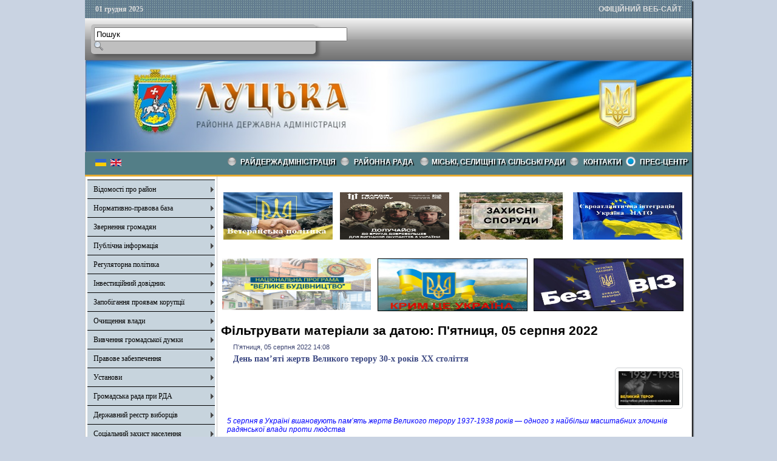

--- FILE ---
content_type: text/html; charset=utf-8
request_url: http://www.lutskadm.gov.ua/pres-tsentr/oholoshennia/itemlist/date/2022/8/5?catid=24
body_size: 46107
content:

<!DOCTYPE html PUBLIC "-//W3C//DTD XHTML 1.0 Transitional//EN" "http://www.w3.org/TR/xhtml1/DTD/xhtml1-transitional.dtd">
<html prefix="og: http://ogp.me/ns#" xmlns="http://www.w3.org/1999/xhtml" xml:lang="uk-ua" lang="uk-ua" dir="ltr" >
<head>
      <base href="http://www.lutskadm.gov.ua/pres-tsentr/oholoshennia/itemlist/date/2022/8/5" />
  <meta http-equiv="content-type" content="text/html; charset=utf-8" />
  <meta property="og:url" content="http://www.lutskadm.gov.ua/pres-tsentr/oholoshennia/itemlist/date/2022/8/5?catid=24" />
  <meta property="og:title" content="Фільтрувати матеріали за датою: П'ятниця, 05 серпня 2022" />
  <meta property="og:type" content="website" />
  <meta property="og:description" content="Офіційний сайт Луцької райдержадміністрації" />
  <meta name="description" content="Офіційний сайт Луцької райдержадміністрації" />
  <title>Фільтрувати матеріали за датою: П'ятниця, 05 серпня 2022</title>
  <link rel="stylesheet" href="/css/template.css" type="text/css" />
  <link rel="stylesheet" href="/media/mod_languages/css/template.css" type="text/css" />
  <script src="//ajax.googleapis.com/ajax/libs/jquery/1.7/jquery.min.js" type="text/javascript"></script>
  <script src="/media/k2/assets/js/k2.frontend.js?v2.7.1&amp;sitepath=/" type="text/javascript"></script>
  <script src="/media/system/js/mootools-core.js" type="text/javascript"></script>
  <script src="/media/system/js/core.js" type="text/javascript"></script>
  <script src="/media/system/js/mootools-more.js" type="text/javascript"></script>
  <script src="/js/ScrollSpy-yui-compressed.js" type="text/javascript"></script>
  <script src="/js/topofthepage.js" type="text/javascript"></script>
  <script src="/js/crawler.js" type="text/javascript"></script>
  <script src="/js/yahoo_2.0.0-b2.js" type="text/javascript"></script>
  <script src="/js/event_2.0.0-b2.js" type="text/javascript"></script>
  <script src="/js/dom_2.0.2-b3.js" type="text/javascript"></script>
  <script src="/js/animation_2.0.0-b3.js" type="text/javascript"></script>
  <script src="/js/script.js" type="text/javascript"></script>
  <script type="text/javascript">
window.plg_system_topofthepage_options = {"buttontext":"\u0414\u043e \u043f\u043e\u0447\u0430\u0442\u043a\u0443 \u0441\u0442\u043e\u0440\u0456\u043d\u043a\u0438","scrollspy":"200","styles":{"opacity":0,"position":"fixed","display":"block","bottom":"0px","right":"0px"},"topalways":false};
function addLoadEvent(func){if(typeof window.addEvent=='function'){window.addEvent('load',function(){func()});}else if(typeof window.onload!='function'){window.onload=func;}else{var oldonload=window.onload;window.onload=function(){if(oldonload){oldonload();}func();}}}addLoadEvent(function(){marqueeInit({uniqueid: 'myimgscrawler-1',style:{'width':'1000px','height':'70px','background':'#C7D4DD'},inc:1,mouse:'pause',direction:'right',valign:'top',moveatleast:1,neutral:50,savedirection:true});});
  </script>
  <link type='text/css' href='http://lutskadm.gov.ua/modules/mod_swmenufree/styles/menu.css' rel='stylesheet' />
  <script type="text/javascript" src="http://lutskadm.gov.ua/modules/mod_swmenufree/DropDownMenuX_Packed.js"></script>

    <link rel="stylesheet" href="/css/system.css" type="text/css" />
    <link rel="stylesheet" href="/css/general.css" type="text/css" />    
    <link rel="stylesheet" href="/css/template.css" type="text/css" />
   





<script type="text/javascript">
  var _gaq = _gaq || [];
  _gaq.push(['_setAccount', 'UA-35488169-1']);
  _gaq.push(['_trackPageview']);

  (function() {
    var ga = document.createElement('script'); ga.type = 'text/javascript'; ga.async = true;
    ga.src = ('https:' == document.location.protocol ? 'https://ssl' : 'http://www') + '.google-analytics.com/ga.js';
    var s = document.getElementsByTagName('script')[0]; s.parentNode.insertBefore(ga, s);
  })();
</script>

</head>
<body>
<div id="wrapper">
<table id="top">
<tbody>
<tr>
<td width='150' style="text-align: left;"><span id="date">01 грудня 2025</span></td>
<td width='650'>

</td>
<td width='200' style="text-align: right;">
<span id="off">ОФІЦІЙНИЙ ВЕБ-САЙТ</span>
</td>
</tr>
</tbody>
</table>
	

		<div id="search">
		
<div id="k2ModuleBox108" class="k2SearchBlock k2LiveSearchBlock">
	<form action="/pres-tsentr/oholoshennia/itemlist/search" method="get" autocomplete="off" class="k2SearchBlockForm">

		<input type="text" value="Пошук" name="searchword" maxlength="50" size="50" alt="Пошук" class="inputbox" onblur="if(this.value=='') this.value='Пошук';" onfocus="if(this.value=='Пошук') this.value='';" />

						<input type="image" value="Пошук" class="button" onclick="this.form.searchword.focus();" src="/components/com_k2/images/fugue/search.png" />
												<input type="hidden" name="format" value="html" />
		<input type="hidden" name="t" value="" />
		<input type="hidden" name="tpl" value="search" />
					</form>

		<div class="k2LiveSearchResults"></div>
	</div>

	</div>
	
	
	<div>
		<a href="/index.php"  id="logo">
			<img src="/images/logo.jpg" width="1000px" height="152px" alt="" title="" />
		</a>
		<div class="clr"></div>
	</div>
	
	<table class="topnav" border="0" align="center" cellpadding="0" cellspacing="0">
		<tr>
			<td width="220">
					
			<table cellpadding="0" cellspacing="0" class="moduletable">
			<tr>
			<td>
				<div class="mod-languages">

	<ul class="lang-inline">
						<li class="lang-active" dir="ltr">
			<a href="/">
							<img src="/media/mod_languages/images/uk.gif" alt="Українська" title="Українська" />						</a>
			</li>
								<li class="" dir="ltr">
			<a href="/en/">
							<img src="/media/mod_languages/images/en.gif" alt="English (UK)" title="English (UK)" />						</a>
			</li>
				</ul>

</div>
			</td>
		</tr>
		</table>
	
	
				</td>
			<td width="780">
					<div id="nav">		
		<table  id="outertable" align="right" class="outer"><tr><td><div id="outerwrap">
<table cellspacing="0" border="0" cellpadding="0" id="swmenu" class="ddmx"  > 
<tr> 
<td class='item11'> 
<a href="javascript:void(0);" class="item1">Райдержадміністрація</a><div class="section"  ><a href="/raiderzhadministratsiia/kerivnytstvo-raiderzhadministratsii" class="item2 first"  style="" >Керівництво райдержадміністрації</a>
<a href="/raiderzhadministratsiia/rozpodil-funktsionalnykh-obov-iazkiv" class="item2"  style="" >Розподіл функціональних обов'язків</a>
<a href="/raiderzhadministratsiia/rehlament" class="item2"  style="" >Регламент</a>
<a href="/raiderzhadministratsiia/zvit-holovy" class="item2"  style="" >Звіт голови</a>
<a href="/raiderzhadministratsiia/struktura" class="item2"  style="" >Структура</a>
<a href="/raiderzhadministratsiia/osnovni-funktsii-raiderzhadministratsii-ta-ii-strukturnykh-pidrozdiliv" class="item2"  style="" >Основні функції райдержадміністрації та її структурних підрозділів</a>
<a href="/raiderzhadministratsiia/plany-roboty-raiderzhadministratsii" class="item2"  style="" >Плани роботи райдержадміністрації</a>
<a href="/raiderzhadministratsiia/rda-zvitye" class="item2 last"  style="" >Звіти про виконання планів роботи райдержадміністрації</a>
</div></td> 
<td class='item11'> 
<a href="https://lutska-rayrada.gov.ua/" class="item1">РАЙОННА РАДА </a><div class="section" style="border:0 !important;display:none;"></div> 
</td> 
<td class='item11'> 
<a href="/miski-selyshchni-ta-silski-rady" class="item1">Міські, селищні та сільські ради</a><div class="section"  ><a href="/miski-selyshchni-ta-silski-rady/administratyvno-terytorialnyi-ustrii-lutskoho-raionu" class="item2 first"  style="" >Адміністративно - територіальний устрій Луцького району</a>
<a href="/miski-selyshchni-ta-silski-rady/posylannia-na-ofitsiini-veb-saity-hromad" class="item2"  style="" >Посилання на офіційні веб-сайти громад</a>
<a href="/miski-selyshchni-ta-silski-rady/telefonyi-dovidnyk-hromad" class="item2 last"  style="" >Телефоний довідник громад</a>
</div></td> 
<td class='item11'> 
<a href="javascript:void(0);" class="item1">КОНТАКТИ</a><div class="section"  ><a href="/diialnist-rda/dovidnyk-telefoniv" class="item2 first"  style="" >Довідник телефонів</a>
<a href="javascript:void(0);" class="item2 last"  style="" >Довідник установ</a>
<div class="section"  ><a href="/diialnist-rda/dovidnyk-ustanov/zaklady-zahalnoi-serednoi-osvity" class="item2 first"  style="" >Заклади загальної середньої освіти</a>
<a href="/diialnist-rda/dovidnyk-ustanov/zaklady-pozashkilnoi-osvity" class="item2"  style="" >Заклади позашкільної освіти</a>
<a href="/diialnist-rda/dovidnyk-ustanov/inkliuzyvno-resursni-tsentry" class="item2"  style="" >Інклюзивно-ресурсні центри</a>
<a href="/diialnist-rda/dovidnyk-ustanov/zaklady-okhorony-zdorov-ia" class="item2"  style="" >Заклади охорони здоров'я</a>
<a href="/diialnist-rda/dovidnyk-ustanov/zaklady-kultury" class="item2 last"  style="" >Заклади культури</a>
</div></div></td> 
<td class='item11 acton last'> 
<a href="javascript:void(0);" class="item1 last">Прес-центр</a><div class="section"  ><a href="/" class="item2 first"  style="" >Новини</a>
<a href="/pres-tsentr/oholoshennia" class="item2"  style="" >Оголошення</a>
<a href="/pres-tsentr/podii-i-zakhody" class="item2"  style="" >Події і заходи</a>
<a href="/pres-tsentr/zvernennia-holovy-raiderzhadministratsii" class="item2"  style="" >Звернення голови райдержадміністрації</a>
<a href="/pres-tsentr/reahuvannia-na-krytyku-zmi-ta-hromadian" class="item2 last"  style="" >Реагування на критику ЗМІ та громадян</a>
</div></td> 
</tr> 
</table></div></td></tr></table><hr style="display:block;clear:left;margin:-0.66em 0;visibility:hidden;" /> 
<script type="text/javascript">
<!--
function makemenu(){
var ddmx = new DropDownMenuX('swmenu');
ddmx.type = 'horizontal/left'; 
ddmx.delay.show = 0;
ddmx.iframename = 'ddmx';
ddmx.delay.hide = 304;
ddmx.effect = 'none';
ddmx.position.levelX.left = 0;
ddmx.position.levelX.top = 0;
ddmx.position.level1.left = 0;
ddmx.position.level1.top = 5; 
ddmx.fixIeSelectBoxBug = false;
ddmx.autoposition = false;
ddmx.activesub='' ;
ddmx.init(); 
}
if ( typeof window.addEventListener != "undefined" )
window.addEventListener( "load", makemenu, false );
else if ( typeof window.attachEvent != "undefined" ) { 
window.attachEvent( "onload", makemenu );
}
else {
if ( window.onload != null ) {
var oldOnload = window.onload;
window.onload = function ( e ) { 
oldOnload( e ); 
makemenu() 
} 
}  
else  { 
window.onload = makemenu();
} }
//--> 
</script>  
<script type="text/javascript">
<!--
jQuery('#swmenu').parents().css('overflow','visible');
jQuery('html').css('overflow','auto');
jQuery('#swmenu').parents().css('z-index','1');
jQuery('#swmenu').css('z-index','501');
//-->
</script>

	</div>
				</td>
		</tr>
	</table>
	
	
	
	
<table class="maincontent"  border="0" align="center" cellpadding="0" cellspacing="0">
          <tr>
                              <td valign="top" class="lcol">
                 <div class="leftrow">
                  			<div class="moduletable">
					
<dl class="accordion-menu">
			<dt class="a-m-t"><a  href="/vidomosti-pro-raion">Відомості про район </a></dt>
		<dd class="a-m-d ">
			<div class="bd">
				<ul class="ojaccordionmenu_yaho">
									<li class="oj-accord_li">
						<a  class="" href="/">Герб та прапор</a>
					</li>
									<li class="oj-accord_li">
						<a  class="" href="/vidomosti-pro-raion/istorychna-dovidka">Історична довідка</a>
					</li>
									<li class="oj-accord_li">
						<a  class="" href="/vidomosti-pro-raion/heohrafichna-kharakterystyka">Географічна характеристика </a>
					</li>
									<li class="oj-accord_li">
						<a  class="" href="/vidomosti-pro-raion/pasport-raionu">Паспорт району</a>
					</li>
									<li class="oj-accord_li">
						<a  class="" href="/vidomosti-pro-raion/skhema-planuvannia-sil-ta-selyshch-raionnu">Схема планування сіл та селищ районну</a>
					</li>
									<li class="oj-accord_li">
						<a  class="" href="/vidomosti-pro-raion/biudzhet">Бюджет</a>
					</li>
									<li class="oj-accord_li">
						<a  class="" href="/vidomosti-pro-raion/pasporty-biudzhetnykh-prohram">Паспорти бюджетних програм</a>
					</li>
									<li class="oj-accord_li">
						<a  class="" href="/vidomosti-pro-raion/ekonomika">Економіка</a>
					</li>
									<li class="oj-accord_li">
						<a  class="" href="/vidomosti-pro-raion/silske-hospodarstvo">Сільське господарство</a>
					</li>
									<li class="oj-accord_li">
						<a  class="" href="/vidomosti-pro-raion/promyslovist">Промисловість</a>
					</li>
								</ul>
			</div>
		</dd>
				<dt class="a-m-t"><a  href="/">Нормативно-правова база  </a></dt>
		<dd class="a-m-d ">
			<div class="bd">
				<ul class="ojaccordionmenu_yaho">
									<li class="oj-accord_li">
						<a  class="" href="/normatyvno-pravova-baza/rozporiadzhennia-holovy-raiderzhadministratsii">Розпорядження голови райдержадміністрації </a>
					</li>
									<li class="oj-accord_li">
						<a  class="" href="/normatyvno-pravova-baza/poriadok-oskarzhen-rozporiadzhen-holovy-raiderzhadministratsii">Порядок оскаржень розпоряджень голови райдержадміністрації </a>
					</li>
								</ul>
			</div>
		</dd>
				<dt class="a-m-t"><a  href="/">Звернення громадян</a></dt>
		<dd class="a-m-d ">
			<div class="bd">
				<ul class="ojaccordionmenu_yaho">
									<li class="oj-accord_li">
						<a  class="" href="/vlada-i-hromadskist/zvernennia-hromadian">Звернення громадян</a>
					</li>
									<li class="oj-accord_li">
						<a  class="" href="/vlada-i-hromadskist/vymohy-do-zvernennia">Вимоги до звернення </a>
					</li>
									<li class="oj-accord_li">
						<a  class="" href="http://zvernennia.voladm.gov.ua/lutskadm">Електронне звернення</a>
					</li>
									<li class="oj-accord_li">
						<a  class="" href="/vlada-i-hromadskist/hrafiky-pryiomu-hromadian">Графіки прийому громадян </a>
					</li>
									<li class="oj-accord_li">
						<a  class="" href="/vlada-i-hromadskist/stan-rozhliadu-zvernen-hromadian">Стан розгляду звернень громадян</a>
					</li>
								</ul>
			</div>
		</dd>
					<li class="a-m-t"><a  href="/publichna-informatsiia">Публічна інформація</a></li>
					<dt class="a-m-t"><a  href="/">Регуляторна політика </a></dt>
		<dd class="a-m-d ">
			<div class="bd">
				<ul class="ojaccordionmenu_yaho">
									<li class="oj-accord_li">
						<a  class="" href="/rehuliatorna-polityka/reiestr-rehuliatornykh-aktiv">Реєстр регуляторних актів </a>
					</li>
									<li class="oj-accord_li">
						<a  class="" href="/rehuliatorna-polityka/plan-pidhotovky-proektiv-rehuliatornykh-aktiv">План підготовки проектів регуляторних актів </a>
					</li>
									<li class="oj-accord_li">
						<a  class="" href="/rehuliatorna-polityka/opryliudnennia-proektiv-rehuliatornykh-aktiv">Оприлюднення проектів регуляторних актів </a>
					</li>
									<li class="oj-accord_li">
						<a  class="" href="/rehuliatorna-polityka/vidstezhennia-rezultatyvnosti-rehuliatornykh-aktiv">Відстеження результативності регуляторних актів </a>
					</li>
								</ul>
			</div>
		</dd>
				<dt class="a-m-t"><a  href="/">Інвестиційний довідник  </a></dt>
		<dd class="a-m-d ">
			<div class="bd">
				<ul class="ojaccordionmenu_yaho">
									<li class="oj-accord_li">
						<a  class="" href="/investytsiinyi-dovidnyk/investytsiini-propozytsii-pidpryiemstv-raionu">Інвестиційні пропозиції підприємств району</a>
					</li>
									<li class="oj-accord_li">
						<a  class="" href="/investytsiinyi-dovidnyk/zemelni-dilianky-ta-promyslovi-maidanchyky">Земельні ділянки та промислові майданчики</a>
					</li>
									<li class="oj-accord_li">
						<a  class="" href="/investytsiinyi-dovidnyk/perelik-vidkrytykh-aktsionernykh-tovarystv">Перелік економічно активних підприємств, які діють на території району</a>
					</li>
									<li class="oj-accord_li">
						<a  class="" href="/investytsiinyi-dovidnyk/perelik-ob-iektiv-nezavershenoho-budivnytstva">Перелік об’єктів незавершеного будівництва</a>
					</li>
								</ul>
			</div>
		</dd>
					<li class="a-m-t"><a  href="/kataloh-posluh">Запобігання проявам корупції </a></li>
						<li class="a-m-t"><a  href="/pozytyvnyi-dosvid-roboty">Очищення влади</a></li>
						<li class="a-m-t"><a  href="https://docs.google.com/forms/d/1PWI4mS2I74PhIYpwd8knYRmQb7gqOgVrhoWVxDuLWtU/viewform">Вивчення громадської думки </a></li>
						<li class="a-m-t"><a  href="/pravove-zabezpechennia">Правове забезпечення </a></li>
					<dt class="a-m-t"><a  href="/ustanovy">Установи</a></dt>
		<dd class="a-m-d ">
			<div class="bd">
				<ul class="ojaccordionmenu_yaho">
									<li class="oj-accord_li">
						<a  class="" href="https://vl.tax.gov.ua/">Головне управління ДПС у Волинській області</a>
					</li>
									<li class="oj-accord_li">
						<a  class="" href="https://www.facebook.com/LutskCZ/">Луцька філія Волинського обласного центру зайнятості</a>
					</li>
									<li class="oj-accord_li">
						<a  class="" href="https://www.facebook.com/gupfuvl">Головне управління Пенсійного фонду України у Волинській області</a>
					</li>
									<li class="oj-accord_li">
						<a  class="" href="https://vol.gp.gov.ua/ua/index.html">ВОЛИНСЬКА ОБЛАСНА ПРОКУРАТУРА</a>
					</li>
									<li class="oj-accord_li">
						<a  class="" href="https://ca.treasury.gov.ua/MainForm.aspx">Управління Державної казначейської служби України</a>
					</li>
									<li class="oj-accord_li">
						<a  class="" href="/ustanovy/fond-sotsialnoho-strakhuvannia">Фонд соціального страхування</a>
					</li>
									<li class="oj-accord_li">
						<a  class="" href="http://www.lutsk.ukrstat.gov.ua/">Державна служба статистики України Головне управління статистики у Волинській області</a>
					</li>
								</ul>
			</div>
		</dd>
					<li class="a-m-t"><a  href="/hromadska-rada">Громадська рада при РДА</a></li>
						<li class="a-m-t"><a  href="/derzhavnyi-reiestr-vybortsiv">Державний реєстр виборців</a></li>
						<li class="a-m-t"><a  href="/sotsialnyi-zakhyst-naselennia">Соціальний захист населення</a></li>
						<li class="a-m-t"><a  href="/mistobuduvannia-ta-arkhitektura">Містобудування та архітектура</a></li>
						<li class="a-m-t"><a  href="/vakansii">Вакансії</a></li>
						<li class="a-m-t"><a  href="/protydiia-domashnoho-nasylstva">Протидія домашнього насильства</a></li>
						<li class="a-m-t"><a  href="/sluzhba-u-spravakh-ditei">Служба у справах дітей</a></li>
						<li class="a-m-t"><a  href="/protokoly-komisii-teb-ta-ns">Протоколи комісії ТЕБ та НС</a></li>
						<li class="a-m-t"><a  href="/diialnist-sposterezhnoi-komisii">Діяльність спостережної комісії</a></li>
					<dt class="a-m-t"><a  href="/otsinka-vplyvu-na-dovkillia">Оцінка впливу на довкілля </a></dt>
		<dd class="a-m-d ">
			<div class="bd">
				<ul class="ojaccordionmenu_yaho">
									<li class="oj-accord_li">
						<a  class="" href="/otsinka-vplyvu-na-dovkillia/povidomlennia-pro-planovu-diialnist-iaka-pidliahaie-otsintsi-vplyvu-na-dovkillia">Повідомлення про планову діяльність, яка підлягає оцінці впливу на довкілля</a>
					</li>
									<li class="oj-accord_li">
						<a  class="" href="/otsinka-vplyvu-na-dovkillia/oholoshennia-pro-pochatok-hromadskoho-obhovorennia-zvitu-z-otsinky-vplyvu-na-dovkillia">Оголошення про початок громадського обговорення звіту з оцінки впливу на довкілля</a>
					</li>
									<li class="oj-accord_li">
						<a  class="" href="/otsinka-vplyvu-na-dovkillia/informatsiia-pro-vysnovok-z-otsinky-vplyvu-na-dovkillia">Інформація про висновок з оцінки впливу на довкілля</a>
					</li>
								</ul>
			</div>
		</dd>
					<li class="a-m-t"><a  href="/mistsevi-vybory-2020">Місцеві вибори 2020</a></li>
						<li class="a-m-t"><a  href="/reiestr-kolektyvnykh-dohovoriv">Реєстр колективних договорів</a></li>
					<dt class="a-m-t"><a  href="/">Публічні закупівлі</a></dt>
		<dd class="a-m-d ">
			<div class="bd">
				<ul class="ojaccordionmenu_yaho">
									<li class="oj-accord_li">
						<a  class="" href="/publichni-zakupivli/obhruntuvannia-tekhnichnykh-ta-iakisnykh-kharakterystyk-predmeta-zakupivli-rozmiru-biudzhetnoho-pryznachennia-ochikuvanoi-vartosti-predmeta-zakupivli">Обгрунтування технічних та якісних характеристик предмета закупівлі, розміру бюджетного призначення, очікуваної вартості предмета закупівлі</a>
					</li>
									<li class="oj-accord_li">
						<a  class="" href="/publichni-zakupivli/prozorist-i-pidzvitnist">Прозорість і підзвітність</a>
					</li>
									<li class="oj-accord_li">
						<a  class="" href="/publichni-zakupivli/prozorist-i-pidzvitnist-hromady">Прозорість і підзвітність Громади</a>
					</li>
								</ul>
			</div>
		</dd>
				<dt class="a-m-t"><a  href="/">Внутрішньо переміщені особи</a></dt>
		<dd class="a-m-d ">
			<div class="bd">
				<ul class="ojaccordionmenu_yaho">
									<li class="oj-accord_li">
						<a  class="" href="https://www.msp.gov.ua/timeline/?t=152&from=&till=&m=6#tagpanel">Нормативно - правова база</a>
					</li>
									<li class="oj-accord_li">
						<a  class="" href="https://prosto.in.ua/ua/informatsiia-dlia-vpo">Набуття статусу ВПО: рекомендації для громадян</a>
					</li>
									<li class="oj-accord_li">
						<a  class="" href="/vnutrishno-peremishcheni-osoby/dovidkovi-materialy">Довідкові матеріали</a>
					</li>
								</ul>
			</div>
		</dd>
					<li class="a-m-t"><a  href="/veteranska-polityka">Ветеранська політика</a></li>
			</dl>		</div>
			<div class="moduletable_cal">
					<h3>АРХІВ НОВИН</h3>
					
<div id="k2ModuleBox92" class="k2CalendarBlock _cal">
	<table class="calendar">
<tr>
<td class="calendarNavMonthPrev"><a class="calendarNavLink" href="/index.php?option=com_k2&amp;view=itemlist&amp;task=calendar&amp;month=7&amp;year=2022&amp;catid=24&amp;Itemid=401">&laquo;</a></td>
<td class="calendarCurrentMonth" colspan="5">Серпень 2022</td>
<td class="calendarNavMonthNext"><a class="calendarNavLink" href="/index.php?option=com_k2&amp;view=itemlist&amp;task=calendar&amp;month=9&amp;year=2022&amp;catid=24&amp;Itemid=401">&raquo;</a></td>
</tr>
<tr>
<td class="calendarDayName" style="width:14%">Пн</td>
<td class="calendarDayName" style="width:14%">Вт</td>
<td class="calendarDayName" style="width:14%">Ср</td>
<td class="calendarDayName" style="width:14%">Чт</td>
<td class="calendarDayName" style="width:14%">Пт</td>
<td class="calendarDayName" style="width:14%">Сб</td>
<td class="calendarDayName" style="width:14%">Нд</td>
</tr>
<tr>
<td class="calendarDateLinked"><a href="/pres-tsentr/oholoshennia/itemlist/date/2022/8/1?catid=24">1</a></td>
<td class="calendarDateLinked"><a href="/pres-tsentr/oholoshennia/itemlist/date/2022/8/2?catid=24">2</a></td>
<td class="calendarDateLinked"><a href="/pres-tsentr/oholoshennia/itemlist/date/2022/8/3?catid=24">3</a></td>
<td class="calendarDateLinked"><a href="/pres-tsentr/oholoshennia/itemlist/date/2022/8/4?catid=24">4</a></td>
<td class="calendarDateLinked"><a href="/pres-tsentr/oholoshennia/itemlist/date/2022/8/5?catid=24">5</a></td>
<td class="calendarDate">6</td>
<td class="calendarDate">7</td>
</tr>
<tr>
<td class="calendarDateLinked"><a href="/pres-tsentr/oholoshennia/itemlist/date/2022/8/8?catid=24">8</a></td>
<td class="calendarDateLinked"><a href="/pres-tsentr/oholoshennia/itemlist/date/2022/8/9?catid=24">9</a></td>
<td class="calendarDateLinked"><a href="/pres-tsentr/oholoshennia/itemlist/date/2022/8/10?catid=24">10</a></td>
<td class="calendarDateLinked"><a href="/pres-tsentr/oholoshennia/itemlist/date/2022/8/11?catid=24">11</a></td>
<td class="calendarDateLinked"><a href="/pres-tsentr/oholoshennia/itemlist/date/2022/8/12?catid=24">12</a></td>
<td class="calendarDate">13</td>
<td class="calendarDate">14</td>
</tr>
<tr>
<td class="calendarDateLinked"><a href="/pres-tsentr/oholoshennia/itemlist/date/2022/8/15?catid=24">15</a></td>
<td class="calendarDateLinked"><a href="/pres-tsentr/oholoshennia/itemlist/date/2022/8/16?catid=24">16</a></td>
<td class="calendarDateLinked"><a href="/pres-tsentr/oholoshennia/itemlist/date/2022/8/17?catid=24">17</a></td>
<td class="calendarDateLinked"><a href="/pres-tsentr/oholoshennia/itemlist/date/2022/8/18?catid=24">18</a></td>
<td class="calendarDateLinked"><a href="/pres-tsentr/oholoshennia/itemlist/date/2022/8/19?catid=24">19</a></td>
<td class="calendarDate">20</td>
<td class="calendarDate">21</td>
</tr>
<tr>
<td class="calendarDateLinked"><a href="/pres-tsentr/oholoshennia/itemlist/date/2022/8/22?catid=24">22</a></td>
<td class="calendarDateLinked"><a href="/pres-tsentr/oholoshennia/itemlist/date/2022/8/23?catid=24">23</a></td>
<td class="calendarDateLinked"><a href="/pres-tsentr/oholoshennia/itemlist/date/2022/8/24?catid=24">24</a></td>
<td class="calendarDateLinked"><a href="/pres-tsentr/oholoshennia/itemlist/date/2022/8/25?catid=24">25</a></td>
<td class="calendarDateLinked"><a href="/pres-tsentr/oholoshennia/itemlist/date/2022/8/26?catid=24">26</a></td>
<td class="calendarDate">27</td>
<td class="calendarDate">28</td>
</tr>
<tr>
<td class="calendarDateLinked"><a href="/pres-tsentr/oholoshennia/itemlist/date/2022/8/29?catid=24">29</a></td>
<td class="calendarDateLinked"><a href="/pres-tsentr/oholoshennia/itemlist/date/2022/8/30?catid=24">30</a></td>
<td class="calendarDateLinked"><a href="/pres-tsentr/oholoshennia/itemlist/date/2022/8/31?catid=24">31</a></td>
<td class="calendarDateEmpty">&nbsp;</td>
<td class="calendarDateEmpty">&nbsp;</td>
<td class="calendarDateEmpty">&nbsp;</td>
<td class="calendarDateEmpty">&nbsp;</td>
</tr>
</table>
	<div class="clr"></div>
</div>
		</div>
	                  
                 </div>
             </td>
<td class="bgline" ><img  src="/images/px.gif" alt="" width="7" border="0"/></td>
       
	
			  <td valign="top"  width="100%" >	
	
		<table width="100%"  border="0" cellspacing="0" cellpadding="0" style="border-top: 5px solid #ffffff;">


<div id="system-message-container">
</div>

             
          <tr valign="top" >
                   <td colspan="3">
                        <div>
	<table cellpadding="0" cellspacing="0" class="moduletable">
			<tr>
			<td>
				

<div class="custom"  >
	<table style="height: 96px; width: 501px;" cellpadding="1" align="center">
<tbody>
<tr>
<td><a href="http://www.lutskadm.gov.ua/veteranska-polityka" target="_self" style="text-decoration: underline; color: #2d477a; font-family: Verdana; font-size: 12px; line-height: 14px;"><img src="/photos/131.jpg" alt="131" width="180" height="78" style="margin: 5px;" /></a></td>
<td style="align: right;"><a href="/pres-tsentr/oholoshennia/item/1944" target="_self" style="text-decoration: underline; color: #2d477a; font-family: Verdana; font-size: 12px; line-height: 14px;"><img src="/photos/Гвардія_Наступу.jpg" alt="Гвардія Наступу" width="180" height="78" style="margin: 5px;" /></a></td>
<td style="align: right;"><span style="font-family: verdana, geneva;">&nbsp; <a href="https://voladm.gov.ua/category/interaktivna-elektronna-karta-misc-roztashuvannya-zahisnih-sporud1/1/" target="_blank" rel="noopener noreferrer"><img src="/photos/Захісні__споруди.jpg" alt="Захісні споруди" width="180" height="78" style="margin: 5px;" /></a></span>&nbsp;</td>
<td style="align: right;"><span style="font-family: verdana, geneva;"><a href="/pres-tsentr/oholoshennia/itemlist/category/112" target="_blank" rel="noopener noreferrer"><img src="/photos/Україна_-_НАТО.jpg" alt="Україна НАТО" width="180" height="78" style="margin: 5px;" /></a></span></td>
</tr>
</tbody>
</table>
<p style="text-align: justify;"><a href="/pres-tsentr/oholoshennia/itemlist/category/118" target="_blank" rel="noopener noreferrer"><img src="/photos/unnamed.jpg" alt="unnamed" width="245" height="85" style="margin: 5px; float: left;" /></a>&nbsp;&nbsp;<a href="/krym-tse-ukraina" target="_self"><img src="/photos/Крим.jpg" alt="Крим" width="245" height="85" style="border: 1px solid #000000; margin-top: 5px; margin-bottom: 5px; vertical-align: middle;" /></a><a href="/pres-tsentr/oholoshennia/itemlist/category/106" target="_blank" rel="noopener noreferrer"><img src="/photos/bezviz.jpg" alt="bezviz" width="245" height="85" style="margin: 5px; border: 1px solid #000000; float: right;" /></a></p></div>
			</td>
		</tr>
		</table>
	

                        </div>
                   </td> 
          </tr>
               <tr><td colspan="3"></td></tr>




         


<tr align="left" valign="top">
<td colspan="3" style="border-top: 3px solid #ffffff; padding: 3px;">
<div class="main">


<!-- Start K2 Generic (search/date) Layout -->
<div id="k2Container" class="genericView">

		<!-- Page title -->
	<div class="componentheading">
		Фільтрувати матеріали за датою: П'ятниця, 05 серпня 2022	</div>
	
	
	
	
	<div class="genericItemList">
		
		<!-- Start K2 Item Layout -->
		<div class="genericItemView">

			<div class="genericItemHeader">
								<!-- Date created -->
				<span class="genericItemDateCreated">
					П'ятниця, 05 серпня 2022 14:08				</span>
				
			  			  <!-- Item title -->
			  <h2 class="genericItemTitle">
			  						<a href="/pres-tsentr/novyny/item/11972-den-pam-iati-zhertv-velykoho-teroru-30-kh-rokiv-khkh-stolittia">
			  		День пам’яті жертв Великого терору 30-х років ХХ століття			  	</a>
			  				  </h2>
			  		  </div>

		  <div class="genericItemBody">
			  			  <!-- Item Image -->
			  <div class="genericItemImageBlock">
				  <span class="genericItemImage">
				    <a href="/pres-tsentr/novyny/item/11972-den-pam-iati-zhertv-velykoho-teroru-30-kh-rokiv-khkh-stolittia" title="День пам&rsquo;яті жертв Великого терору 30-х років ХХ століття">
				    	<img src="/media/k2/items/cache/ab0be206cdf4afa550333de1283ce1ef_Generic.jpg" alt="День пам&rsquo;яті жертв Великого терору 30-х років ХХ століття" style="width:100px; height:auto;" />
				    </a>
				  </span>
				  <div class="clr"></div>
			  </div>
			  
			  			  <!-- Item introtext -->
			  <div class="genericItemIntroText">
			  	<p><span style="color: #0000ff;"><em>5 серпня в Україні вшановують пам’ять жертв Великого терору 1937-1938 років — одного з найбільш масштабних злочинів радянської влади проти людства</em></span></p>			  </div>
			  
			  <div class="clr"></div>
		  </div>

		  <div class="clr"></div>

		  
			
			
			<div class="clr"></div>
		</div>
		<!-- End K2 Item Layout -->

		
		<!-- Start K2 Item Layout -->
		<div class="genericItemView">

			<div class="genericItemHeader">
								<!-- Date created -->
				<span class="genericItemDateCreated">
					П'ятниця, 05 серпня 2022 11:01				</span>
				
			  			  <!-- Item title -->
			  <h2 class="genericItemTitle">
			  						<a href="/pres-tsentr/novyny/item/11971-doiednuites-do-komandy-iedopomozhtsiv-robit-dobri-spravy">
			  		Доєднуйтесь до команди єДопоможців! Робіть добрі справи!			  	</a>
			  				  </h2>
			  		  </div>

		  <div class="genericItemBody">
			  			  <!-- Item Image -->
			  <div class="genericItemImageBlock">
				  <span class="genericItemImage">
				    <a href="/pres-tsentr/novyny/item/11971-doiednuites-do-komandy-iedopomozhtsiv-robit-dobri-spravy" title="Доєднуйтесь до команди єДопоможців! Робіть добрі справи!">
				    	<img src="/media/k2/items/cache/7371c75eb67b3f9c2e0dcc9c27bb09c6_Generic.jpg" alt="Доєднуйтесь до команди єДопоможців! Робіть добрі справи!" style="width:100px; height:auto;" />
				    </a>
				  </span>
				  <div class="clr"></div>
			  </div>
			  
			  			  <!-- Item introtext -->
			  <div class="genericItemIntroText">
			  	<p><span style="color: #0000ff;"><em>Якщо зайти на волонтерську частину платформи єДопомога, то можна у кожному районі довго гортати історії, від яких щимить серце. Тільки по Києву зараз 1672 активних заявок.</em></span></p>
<p><span style="color: #0000ff;"><em>А можна не просто гортати, а витратити годину власного часу і пару сотень гривень, щоб зробити життя конкретної родини трохи легше та дати їй трохи більше впевненості у завтрашньому дні.</em></span></p>
<p> </p>			  </div>
			  
			  <div class="clr"></div>
		  </div>

		  <div class="clr"></div>

		  
			
			
			<div class="clr"></div>
		</div>
		<!-- End K2 Item Layout -->

		
		<!-- Start K2 Item Layout -->
		<div class="genericItemView">

			<div class="genericItemHeader">
								<!-- Date created -->
				<span class="genericItemDateCreated">
					П'ятниця, 05 серпня 2022 08:28				</span>
				
			  			  <!-- Item title -->
			  <h2 class="genericItemTitle">
			  						<a href="/pres-tsentr/novyny/item/11970-nemaie-i-ne-mozhe-buty-zhodnoi-umovy-za-iakoi-bud-iakyi-rosiiskyi-udar-po-ukraini-staie-vypravdanym-zvernennia-prezydenta-volodymyra-zelenskoho">
			  		Немає й не може бути жодної умови, за якої будь-який російський удар по Україні стає виправданим – звернення Президента Володимира Зеленського			  	</a>
			  				  </h2>
			  		  </div>

		  <div class="genericItemBody">
			  			  <!-- Item Image -->
			  <div class="genericItemImageBlock">
				  <span class="genericItemImage">
				    <a href="/pres-tsentr/novyny/item/11970-nemaie-i-ne-mozhe-buty-zhodnoi-umovy-za-iakoi-bud-iakyi-rosiiskyi-udar-po-ukraini-staie-vypravdanym-zvernennia-prezydenta-volodymyra-zelenskoho" title="Немає й не може бути жодної умови, за якої будь-який російський удар по Україні стає виправданим &ndash; звернення Президента Володимира Зеленського">
				    	<img src="/media/k2/items/cache/d94653eb4493c028b8e5d0b278bddd6a_Generic.jpg" alt="Немає й не може бути жодної умови, за якої будь-який російський удар по Україні стає виправданим &ndash; звернення Президента Володимира Зеленського" style="width:100px; height:auto;" />
				    </a>
				  </span>
				  <div class="clr"></div>
			  </div>
			  
			  			  <!-- Item introtext -->
			  <div class="genericItemIntroText">
			  	<p><em style="color: #0000ff; background-color: initial;"><span style="background-color: initial;">Кожен, хто амністує Росію і хто штучно створює такий інформаційний контекст, що якісь удари терористів є нібито виправданими або нібито зрозумілими, не може не усвідомлювати, що цим допомагає терористам. А якщо такі маніпулятивні звіти, то й відповідальність за загибель людей розділяєте з ними.</span></em></p>			  </div>
			  
			  <div class="clr"></div>
		  </div>

		  <div class="clr"></div>

		  
			
			
			<div class="clr"></div>
		</div>
		<!-- End K2 Item Layout -->

			</div>

	<!-- Pagination -->
	
	
</div>
<!-- End K2 Generic (search/date) Layout -->

<!-- JoomlaWorks "K2" (v2.7.1) | Learn more about K2 at http://getk2.org -->



</div>
</td>
          
</tr>

 



  </table>
				</td>
		
		<td class="bgnoright" ><img  src="/images/px.gif" alt="" width="4" border="0"/></td>
	</tr>
</table> 
		
		
		

	
		
	<table id="develop" >
		<tbody>
		<tr>
			<td style="width: 50%;">
				<div>Розробка: Відділ інформаційних технологій</br>апарату Волинської облдержадміністрації</div>				
			</td>
			<td style="width: 50%; margin-left: 60px;" align="right">
				<div>Інформаційне наповнення: </br>Луцька районна державна адміністрація</div>				
			</td>
		</tr>
		</tbody>
	</table>

		<div id="crawler">
				<div class="moduletable">
					
<div class="ic_marquee" id="myimgscrawler-1">
	<a href="http://www.president.gov.ua/" target="_blank"><img src="/files/ban2/1.png" alt="" style="margin-left:10px" width="110" height="55" /></a><a href="https://changeonelife.ua/" target="_blank"><img src="/files/ban2/2.1.gif" alt="" style="margin-left:10px" width="110" height="55" /></a><a href="http://ukc.gov.ua/about/diyalnist/348709/" target="_blank"><img src="/files/ban2/2.2.jpg" alt="" style="margin-left:10px" width="110" height="55" /></a><a href="https://nads.gov.ua/oplata-praci-derzhavnih-sluzhbovciv" target="_blank"><img src="/files/ban2/2.3.jpg" alt="" style="margin-left:10px" width="110" height="55" /></a><a href="http://www.kmu.gov.ua" target="_blank"><img src="/files/ban2/2.png" alt="" style="margin-left:10px" width="110" height="55" /></a><a href="http://voladm.gov.ua/yevrointegracijnij-dajdzhest/" target="_blank"><img src="/files/ban2/3.1.png" alt="" style="margin-left:10px" width="110" height="55" /></a><a href="http://www.tourism.volyn.ua/" target="_blank"><img src="/files/ban2/3.2.jpg" alt="" style="margin-left:10px" width="110" height="55" /></a><a href="http://www.rada.gov.ua/" target="_blank"><img src="/files/ban2/3.jpg" alt="" style="margin-left:10px" width="110" height="55" /></a><a href="https://legalaid.gov.ua/" target="_blank"><img src="/files/ban2/4.1.jpg" alt="" style="margin-left:10px" width="110" height="55" /></a><a href="http://www.center.gov.ua/component/k2/item/3614-%D0%B7-%D0%B4%D0%BD%D0%B5%D0%BC-%D0%B4%D0%B5%D1%80%D0%B6%D0%B0%D0%B2%D0%BD%D0%BE%D1%97-%D1%81%D0%BB%D1%83%D0%B6%D0%B1%D0%B8/" target="_blank"><img src="/files/ban2/4.2.jpg" alt="" style="margin-left:10px" width="110" height="55" /></a><a href="http://www.president.gov.ua/news/?cat=34/" target="_blank"><img src="/files/ban2/4.jpg" alt="" style="margin-left:10px" width="110" height="55" /></a><a href="http://volynrada.gov.ua/" target="_blank"><img src="/files/ban2/5.png" alt="" style="margin-left:10px" width="110" height="55" /></a><a href="http://voladm.gov.ua/" target="_blank"><img src="/files/ban2/5_1.jpg" alt="" style="margin-left:10px" width="110" height="55" /></a><a href="http://www.vl-sta.gov.ua/" target="_blank"><img src="/files/ban2/6.jpg" alt="" style="margin-left:10px" width="110" height="55" /></a><a href="http://www.kmu.gov.ua/control/uk/publish/article?art_id=244209261&cat_id=244209257" target="_blank"><img src="/files/ban2/7.png" alt="" style="margin-left:10px" width="110" height="55" /></a><a href="http://www.drv.gov.ua/portal/!cm_core.cm_index" target="_blank"><img src="/files/ban2/7_1.jpg" alt="" style="margin-left:10px" width="110" height="55" /></a><a href="http://www.municipal.gov.ua/" target="_blank"><img src="/files/ban2/8.jpg" alt="" style="margin-left:10px" width="110" height="55" /></a><a href="http://www.ukrproject.gov.ua/project/nove-zhittya" target="_blank"><img src="/files/ban2/9.991.gif" alt="" style="margin-left:10px" width="110" height="55" /></a><a href="http://minregion.gov.ua/index.php?option=com_content&view=article&id=8:guestbook&catid=39:all&Itemid=47" target="_blank"><img src="/files/ban2/9.jpg" alt="" style="margin-left:10px" width="110" height="55" /></a><a href="http://agrex.gov.ua/" target="_blank"><img src="/files/ban2/9_1.png" alt="" style="margin-left:10px" width="110" height="55" /></a><a href="http://pkr.nads.gov.ua/" target="_blank"><img src="/files/ban2/9_2.gif" alt="" style="margin-left:10px" width="110" height="55" /></a><a href="http://www.info-kmu.com.ua/" target="_blank"><img src="/files/ban2/9_4.jpg" alt="" style="margin-left:10px" width="110" height="55" /></a><a href="http://egov.inf.ua" target="_blank"><img src="/files/ban2/9_5.gif" alt="" style="margin-left:10px" width="110" height="55" /></a><a href="http://www.ap.volyn.ua/index.php/za-ustanovami/276-rajderjadministracii/70-ratnivska-raonna-derzhavna-administratsiya" target="_blank"><img src="/files/ban2/9_6.png" alt="" style="margin-left:10px" width="110" height="55" /></a><a href="http://minregion.gov.ua/koncepciya-reformuvannya-miscevogo-samovryaduvannya-ta-teritorialnoyi-organizaciyi-vladi-v-ukrayini-333230" target="_blank"><img src="/files/ban2/9_7.gif" alt="" style="margin-left:10px" width="110" height="55" /></a><a href="http://land.gov.ua/tsikavo-znaty/107821" target="_blank"><img src="/files/ban2/9_8.jpg" alt="" style="margin-left:10px" width="110" height="55" /></a><a href="http://cvk.gov.ua/" target="_blank"><img src="/files/ban2/9_9.jpg" alt="" style="margin-left:10px" width="110" height="55" /></a><a href="https://www.drv.gov.ua/apex/f?p=111:LOGIN" target="_blank"><img src="/files/ban2/9_91.jpg" alt="" style="margin-left:10px" width="110" height="55" /></a><a href="http://lutskadm.gov.ua/photos/banner993_Copy.jpg" target="_blank"><img src="/files/ban2/9_92.jpg" alt="" style="margin-left:10px" width="110" height="55" /></a><a href="http://ukc.gov.ua/" target="_blank"><img src="/files/ban2/9_93.jpg" alt="" style="margin-left:10px" width="110" height="55" /></a><a href="http://nazk.gov.ua/" target="_blank"><img src="/files/ban2/9_94.jpg" alt="" style="margin-left:10px" width="110" height="55" /></a><a href="http://saee.gov.ua/" target="_blank"><img src="/files/ban2/9_95.jpg" alt="" style="margin-left:10px" width="110" height="55" /></a><a href="http://teplo.gov.ua/" target="_blank"><img src="/files/ban2/9_96.png" alt="" style="margin-left:10px" width="110" height="55" /></a><a href="http://www.spfu.gov.ua/ua/regions/volyn.html" target="_blank"><img src="/files/ban2/9_97.gif" alt="" style="margin-left:10px" width="110" height="55" /></a><a href="http://voladm.gov.ua/category/yevroatlantychna-intehratsiya" target="_blank"><img src="/files/ban2/9_98.jpg" alt="" style="margin-left:10px" width="110" height="55" /></a><a href="/" target="_blank"><img src="/files/ban2/9_99.gif" alt="" style="margin-left:10px" width="110" height="55" /></a></div>
		</div>
	
	</div>
	
	
		<div id="copy"><span style="font-size: 8pt; font-family: arial,helvetica,sans-serif;">Усі права на матеріали, розміщені на цьому сайті, належать Луцькій райдержадміністрації.</br>Адреса: 43001, м. Луцьк, вул. Ковельська, 53, - т/ф. 728204, т.728144;  E-mail: infо@lutskаdm.gov.ua </br>© 2014 <a target="_self" href="/index.php">lutskadm.gov.ua</a></span>
		</div>
	</div>

</div>
</body>
</html>

--- FILE ---
content_type: text/css
request_url: http://lutskadm.gov.ua/modules/mod_swmenufree/styles/menu.css
body_size: 3676
content:
#swmenu table,
#swmenu,
#swmenu tr,
#swmenu td{
border:0 !important; 
}
#outerwrap {
 top: 0px !important ; 
 left: 0px; 
 border:0px none #CC2F7D  ; 
 padding:0px 0px 0px 0px  !important; 
 display: block; 
 position: relative; 
 z-index: 99; 
}
.ddmx a.item1,
.ddmx a.item1:hover,
.ddmx a.item1-active,
.ddmx a.item1-active:hover {
 padding: 15px 5px 0px 25px  !important ; 
 font-size: 12px !important ; 
 font-family: "Segoe UI",Arial,Hevetica,sans-serif !important ;
 text-align: right !important ; 
 font-weight: bold !important ; 
 color: #FFFFFF  ; 
 text-transform:uppercase !important;
 text-decoration: none !important;
 font-style: normal !important;
 border-top: 0px none #CCCCCC; 
 border-bottom: 0px none #CCCCCC; 
 border-left: 0px solid #CCCCCC; 
 border-right: 0; 
 display: block; 
 white-space: nowrap; 
 position: relative; 
 z-index: 200; 
 margin:0px 0px 0px 0px  ; 
 background: transparent url(/images/button1.png) 2% 50% no-repeat !important ;
 height:26px; 
text-shadow: 2px 2px 1px #000000;


}
.ddmx td.item11.last a.item1-active,
.ddmx td.item11.last a.item1 {
 border: 0px none #CCCCCC;
}
.ddmx a.item1-active,
.ddmx a.item1-active:hover ,
.ddmx a.item1:hover{
 white-space: nowrap; 
background: transparent url(/images/button2.png) 2% 50% no-repeat !important ;
}
.ddmx .last a:hover,
.ddmx .acton.last a{
white-space: nowrap; 
}
.ddmx .item11:hover,
.ddmx .item11.acton:hover,
.ddmx .item11.last:hover,
.ddmx .item11.acton a.item1,
.ddmx .item11.acton a:hover,
.ddmx .item11 a:hover,
.ddmx .item11.last a:hover,
.ddmx a.item1-active,
.ddmx a.item1-active:hover {
 color: #FFFFFF  ; 
}
.ddmx .acton a.item1-active,
.ddmx .acton a.item1:hover,
.ddmx .acton a.item1 {
 white-space: nowrap; 
 background: transparent url(/images/button3.png) 2% 50% no-repeat !important ;
 color: #FFFFFF !important ; 
}
.ddmx a.item2,
.ddmx a.item2:hover,
.ddmx a.item2-active,
.ddmx a.item2-active:hover {
 padding: 2px 10px 2px 10px  !important ; 
 font-size: 12px !important ; 
 font-family: "Segoe UI",Arial,Hevetica,sans-serif !important ;
 text-align: right !important ; 
 font-weight: normal !important ; 
 font-style: normal !important;
 text-decoration: none !important;
 text-transform: none !important;
 display: block; 
 white-space: nowrap !important; 
 height:16px; 
 opacity:1; 
 filter:alpha(opacity=100) 
}
.ddmx a.item2-active ,
.ddmx a.item2 {
background-image:none !important;
 background-color: #537E87 !important ; 
 color: #FFFFFF !important ; 
 border-top: 1px dashed #E7AB31 !important ; 
 border-left: 1px dashed #E7AB31 !important ; 
 border-right: 1px dashed #E7AB31 !important ; 
}
.ddmx a.item2-active.last,
.ddmx a.item2.last {
 border-bottom: 1px dashed #E7AB31 !important ; 
 z-index:500; 
}
.ddmx .section a.item2:hover,
.ddmx a.item2-active,
.ddmx a.item2-active:hover {
background-image:none !important;
 background-color: #395E67 !important ; 
 color: #FFFFFF !important ; 
 border-top: 1px dashed #E7AB31 !important ; 
 border-left: 1px dashed #E7AB31 !important ; 
 border-right: 1px dashed #E7AB31 !important ; 
}
.ddmx .section {
 border: 2px solid #E7AB31 ; 
 position: absolute; 
 visibility: hidden; 
 display: block; 
 z-index: -1; 
}
.ddmx .inner_section {
 background-color: #C7D4DD ; 
 display: block; 
}
.ddmx .subsection a{
 white-space:normal !important; 
}
.ddmxframe {
 border: 2px solid #E7AB31 !important ; 
}
* html .ddmx td { position: relative; } /* ie 5.0 fix */
.ddmx .item2-active img,
.ddmx .item2 img,
.ddmx .item1-active img,
.ddmx .item1 img{
 border:none;
}

--- FILE ---
content_type: application/javascript
request_url: http://lutskadm.gov.ua/modules/mod_swmenufree/DropDownMenuX_Packed.js
body_size: 12687
content:
/*
 * DO NOT REMOVE THIS NOTICE
 *
 * PROJECT:   mygosuMenu
 * VERSION:   1.1.6
 * COPYRIGHT: (c) 2003,2004 Cezary Tomczak
 * LINK:      http://gosu.pl/dhtml/mygosumenu.html
 * LICENSE:   BSD (revised)
 * Modified by Sean White to work with swMenuFree (http://www.swmenupro.com)
 */
function lastItemOfArray(a){return a[a.length-1]}function countSubStr(a,b){return a.split(b).length-1}function stringInArray(a,b){for(var c=0;c<a.length;c++){if(a[c]===b){return true}}return false}function itemInArray(a,b){for(var c=0;c<a.length;c++){if(a[c]===b){return c}}return-1}function DropDownMenuX(a){function n(){for(var a=o.timers.length-1;a>=0;a--){clearTimeout(o.timers[a]);o.timers.pop()}}function m(a){this.menu=o;this.id=a;this.getLevel=function(){var a=this.id.substr(this.menu.id.length);return countSubStr(a,"-")};this.getParent=function(){var a=this.id.substr(this.menu.id.length);var b=a.split("-");b.pop();return new m(this.menu.id+b.join("-"))};this.hasParent=function(){var a=this.id.substr(this.menu.id.length);var b=a.split("-");return b.length>2};this.hasChilds=function(){return Boolean(document.getElementById(this.id+"-section"))};this.getParentSections=function(){var a=this.id.substr(this.menu.id.length);a=a.substr(0,a.length-"-section".length);var b=a.split("-");b.shift();b.pop();var a=this.menu.id;var c=[];for(var d=0;d<b.length;d++){a+="-"+b[d];c.push(a+"-section")}return c};this.level=this.getLevel()}function l(){o.sectionsShowCnt[itemInArray(o.sections,this.id)]++;var a=o.sectionsHideCnt[itemInArray(o.sections,this.id)];if(this.id!=o.activesub&&this.id!=o.activesub2){var b=setTimeout(function(a,b){return function(){o.hideSection(a,b)}}(this.id,a),o.delay.hide);o.timers.push(b)}}function k(){o.sectionsHideCnt[itemInArray(o.sections,this.id)]++;var a=new m(this.id);var b=document.getElementById(a.getParent().id);if(!/item\d-active/.test(b.className)){b.className=b.className.replace(/(item\d)/,"$1-active")}}function j(){o.itemShowCnt++;var a=this.id+"-section";if(stringInArray(o.sections,a)){o.sectionsShowCnt[itemInArray(o.sections,a)]++;if(stringInArray(o.visible,a)){var b=o.sectionsHideCnt[itemInArray(o.sections,a)];var c=setTimeout(function(a,b){return function(){o.hideSection(a,b)}}(a,b),o.delay.hide);o.timers.push(c)}}}function i(){o.itemShowCnt++;var a=this.id+"-section";if(o.visible.length){var b=new m(lastItemOfArray(o.visible));b=document.getElementById(b.getParent().id);if(/item\d-active/.test(b.className)){b.className=b.className.replace(/(item\d)-active/,"$1")}}if(stringInArray(o.sections,a)){n();o.sectionsHideCnt[itemInArray(o.sections,a)]++;var c=o.sectionsShowCnt[itemInArray(o.sections,a)];var d=setTimeout(function(a,b){return function(){o.showSection(a,b)}}(a,c),o.delay.show);o.timers.push(d)}else{if(o.visible.length){n();var d=setTimeout(function(a,b){return function(){o.showItem(a,b)}}(this.id,o.itemShowCnt),o.delay.show);o.timers.push(d)}}}function h(a,b,c){for(var d=0;d<a.length;d++){if(1!=a[d].nodeType){continue}switch(true){case/\bitem1\b/.test(a[d].className):a[d].id=c+"-"+b.length;b.push(new Array);a[d].onmouseover=i;a[d].onmouseout=j;break;case/\bitem2\b/.test(a[d].className):a[d].id=c+"-"+b.length;b.push(new Array);a[d].onmouseover=i;a[d].onmouseout=j;break;case/\bsection\b/.test(a[d].className):a[d].id=c+"-"+(b.length-1)+"-section";a[d].onmouseover=k;a[d].onmouseout=l;var e=document.getElementById(c+"-"+(b.length-1));var f=document.getElementById(a[d].id);var g=new m(e.id);if(1==g.level){if("horizontal/down"==o.type){if(e.offsetTop+f.offsetHeight>o.viewportheight&&o.autoposition){f.style.top=o.viewportheight-f.offsetHeight+"px"}else{f.style.top=e.offsetTop+e.offsetHeight+o.position.level1.top+"px"}if(o.browser.ie5){f.style.left=o.position.level1.left+"px"}else{if(e.offsetLeft+f.offsetWidth>o.viewportwidth&&o.autoposition){f.style.left=o.viewportwidth-f.offsetWidth+"px"}else{f.style.left=e.offsetLeft+o.position.level1.left+"px"}}}else if("horizontal/left"==o.type){if(e.offsetTop+f.offsetHeight>o.viewportheight&&o.autoposition){f.style.top=o.viewportheight-f.offsetHeight+"px"}else{f.style.top=e.offsetTop+e.offsetHeight+o.position.level1.top+"px"}if(o.browser.ie5){f.style.left=o.position.level1.left+"px"}else{if(e.offsetLeft-f.offsetWidth<0&&o.autoposition){f.style.left=2+"px"}else{f.style.left=e.offsetLeft+o.position.level1.left+e.offsetWidth-f.offsetWidth+"px"}}}else if("horizontal/up"==o.type){if(e.offsetTop-f.offsetHeight<0&&o.autoposition){f.style.top=0+"px"}else{f.style.top=e.offsetTop+o.position.level1.top-f.offsetHeight+"px"}if(o.browser.ie5){f.style.left=o.position.level1.left+"px"}else{f.style.left=e.offsetLeft+o.position.level1.left+"px"}}else if("vertical/right"==o.type){if(e.offsetTop+f.offsetHeight>o.viewportheight&&o.autoposition){f.style.top=o.viewportheight-f.offsetHeight+"px"}else{f.style.top=e.offsetTop+o.position.level1.top+"px"}if(o.browser.ie5){f.style.left=e.offsetWidth+o.position.level1.left+"px"}else{f.style.left=e.offsetLeft+e.offsetWidth+o.position.level1.left+"px"}}else if("vertical/left"==o.type){if(e.offsetTop+f.offsetHeight>o.viewportheight&&o.autoposition){f.style.top=o.viewportheight-f.offsetHeight+"px"}else{f.style.top=e.offsetTop+o.position.level1.top+"px"}if(o.browser.ie5){f.style.left=e.offsetWidth+o.position.level1.left+"px"}else{f.style.left=e.offsetLeft+o.position.level1.left-f.offsetWidth+"px"}}}else{if(e.offsetParent.offsetTop+f.offsetHeight>o.viewportheight&&o.autoposition){f.style.top=o.viewportheight-f.offsetHeight-e.offsetParent.offsetTop+"px"}else{f.style.top=e.offsetTop+o.position.levelX.top+"px"}if("vertical/right"==o.type||"horizontal/down"==o.type){if(e.offsetParent.offsetLeft+e.offsetWidth+o.position.levelX.left+f.offsetWidth>o.viewportwidth&&o.autoposition&&"horizontal/down"==o.type){f.style.left=e.offsetLeft+o.position.levelX.left-f.offsetWidth+"px"}else{f.style.left=e.offsetLeft+e.offsetWidth+o.position.levelX.left+"px"}}else if("vertical/left"==o.type||"horizontal/left"==o.type){if(e.offsetParent.offsetLeft-f.offsetWidth<0&&o.autoposition&&"horizontal/left"==o.type){f.style.left=e.offsetLeft+e.offsetWidth+"px"}else{f.style.left=e.offsetLeft+o.position.levelX.left-f.offsetWidth+"px"}}else if("horizontal/up"==o.type){if(e.offsetParent.offsetTop-f.offsetHeight<0&&o.autoposition){f.style.top=0+"px"}else{f.style.top=e.offsetTop+o.position.levelX.top-f.offsetHeight+"px"}f.style.left=e.offsetLeft+e.offsetWidth+o.position.levelX.left+"px"}}o.sections.push(a[d].id);o.sectionsShowCnt.push(0);o.sectionsHideCnt.push(0);if(o.fixIeSelectBoxBug&&o.browser.ie6){a[d].innerHTML=a[d].innerHTML+'<iframe id="'+a[d].id+'-iframe" class="'+o.iframename+'frame" src="javascript:false" scrolling="no" frameborder="0" style="position: absolute; top: 0px; left: 0px; display: none; "></iframe>'}break}if(a[d].childNodes){if(/\bsection\b/.test(a[d].className)){h(a[d].childNodes,b[b.length-1],c+"-"+(b.length-1))}else{h(a[d].childNodes,b,c)}}}}function g(a,b){for(var c=0;c<a.length;c++){if(a[c].nodeType==1&&/item2/.test(a[c].className)&&a[c].currentStyle){if(o.browser.ie5||o.browser.ie6){a[c].style.width=b+"px"}else{a[c].style.width=b-parseInt(a[c].currentStyle.paddingLeft)-parseInt(a[c].currentStyle.paddingRight)+"px"}}}}function f(a){var b=0;for(var c=0;c<a.length;c++){if(a[c].nodeType!=1||/section/.test(a[c].className)){continue}if(a[c].offsetWidth>b){b=a[c].offsetWidth}}return b}function e(){var a=document.getElementById(o.id).getElementsByTagName("a");for(var b=0;b<a.length;b++){if(/item2/.test(a[b].className)){a[b].innerHTML='<div nowrap="nowrap">'+a[b].innerHTML+"</div>"}}}function d(){var a=document.getElementById(o.id).getElementsByTagName("div");var b=new Array;var c=new Array;for(var d=0;d<a.length;d++){if(a[d].className=="section"){b.push(a[d])}}for(var d=0;d<b.length;d++){c.push(f(b[d].childNodes))}for(var d=0;d<b.length;d++){b[d].style.width=c[d]+"px"}if(o.browser.ie){for(var d=0;d<b.length;d++){g(b[d].childNodes,c[d])}}}var b;var c;if(typeof window.innerWidth!="undefined"){b=window.innerWidth,c=window.innerHeight}else if(typeof document.documentElement!="undefined"&&typeof document.documentElement.clientWidth!="undefined"&&document.documentElement.clientWidth!=0){b=document.documentElement.clientWidth,c=document.documentElement.clientHeight}else{b=document.getElementsByTagName("body")[0].clientWidth,c=document.getElementsByTagName("body")[0].clientHeight}this.viewportwidth=b-19;this.viewportheight=c-19;this.autoposition=false;this.type="horizontal";this.delay={show:0,hide:400};this.position={level1:{top:0,left:0},levelX:{top:0,left:0}};this.iframename=0;this.fixIeSelectBoxBug=false;this.zIndex={visible:500,hidden:-1};this.browser={ie:Boolean(document.body.currentStyle),ie5:navigator.appVersion.indexOf("MSIE 5.5")!=-1||navigator.appVersion.indexOf("MSIE 5.0")!=-1,ie6:navigator.appVersion.indexOf("MSIE 6.0")!=-1,safari:navigator.appVersion.indexOf("safari")!=-1};if(!this.browser.ie){this.browser.ie5=false;this.browser.ie6=false}this.init=function(){if(!document.getElementById(this.id)){return alert("DropDownMenuX.init() failed. Element '"+this.id+"' does not exist.")}if(this.browser.ie&&this.browser.ie5){e()}d();h(document.getElementById(this.id).childNodes,this.tree,this.id);var a=setTimeout(function(a,b){return function(){o.showSection(a,b)}}(o.activesub,0),o.delay.show);o.timers.push(a);var a=setTimeout(function(a,b){return function(){o.showSection(a,b)}}(o.activesub2,0),o.delay.show);o.timers.push(a)};this.showSection=function(a,b){if(typeof b!="undefined"){if(b!=this.sectionsShowCnt[itemInArray(this.sections,a)]){return}}this.sectionsShowCnt[itemInArray(this.sections,a)]++;if(this.visible.length){if(a==lastItemOfArray(this.visible)){return}var c=new m(a);var d=c.getParentSections();for(var e=this.visible.length-1;e>=0;e--){if(stringInArray(d,this.visible[e])){break}else{if(this.visible[e]!=o.activesub&&this.visible[e]!=o.activesub2){this.hideSection(this.visible[e])}}}}var c=new m(a);var f=document.getElementById(c.getParent().id);if(!/item\d-active/.test(f.className)){f.className=f.className.replace(/(item\d)/,"$1-active")}if(document.all){document.getElementById(a).style.display="block"}document.getElementById(a).style.visibility="visible";document.getElementById(a).style.zIndex=this.zIndex.visible;if(this.fixIeSelectBoxBug&&this.browser.ie6){var g=document.getElementById(a);if(g.currentStyle.border==null){g.style.borderLeftWidth=0;g.style.borderRightWidth=0;g.style.borderTopWidth=0;g.style.borderBottomWidth=0}var h=document.getElementById(a+"-iframe");h.style.width=g.offsetWidth+parseInt(g.currentStyle.borderLeftWidth)+parseInt(g.currentStyle.borderRightWidth);h.style.height=g.offsetHeight+parseInt(g.currentStyle.borderTopWidth)+parseInt(g.currentStyle.borderBottomWidth);h.style.top=-parseInt(g.currentStyle.borderTopWidth);h.style.left=-parseInt(g.currentStyle.borderLeftWidth);h.style.zIndex=-1;h.style.display="block"}if(o.effect!="none"){jQuery(document).ready(function(b){document.getElementById(a).style.display="none";if(o.effect=="slide"){if(o.type=="vertical/right"){b("#"+a).animate({width:"toggle",opacity:"toggle"},{duration:o.delay.hide})}else{if(c.getLevel()<3){b("#"+a).slideDown(o.delay.hide)}else{b("#"+a).animate({width:"toggle",opacity:"toggle"},{duration:o.delay.hide})}}}else if(o.effect=="fade"){b("#"+a).fadeIn(o.delay.hide)}})}if(o.effect=="none"){document.getElementById(a).style.display="block"}this.visible.push(a)};this.showItem=function(a,b){if(typeof b!="undefined"){if(b!=this.itemShowCnt){return}}this.itemShowCnt++;if(this.visible.length){var c=new m(a+"-section");var d=c.getParentSections();for(var e=this.visible.length-1;e>=0;e--){if(stringInArray(d,this.visible[e])){break}else{if(this.visible[e]!=o.activesub&&this.visible[e]!=o.activesub2){this.hideSection(this.visible[e])}}}}};this.hideSection=function(a,b){if(typeof b!="undefined"){if(b!=this.sectionsHideCnt[itemInArray(this.sections,a)]){return}if(a==lastItemOfArray(this.visible)){for(var c=this.visible.length-1;c>=0;c--){if(this.visible[c]!=o.activesub&&this.visible[c]!=o.activesub2){this.hideSection(this.visible[c])}}return}}var d=new m(a);var e=document.getElementById(d.getParent().id);if(/item\d-active/.test(e.className)){e.className=e.className.replace(/(item\d)-active/,"$1")}document.getElementById(a).style.visibility="hidden";if(document.all){document.getElementById(a).style.display="none"}if(stringInArray(this.visible,a)){if(a==lastItemOfArray(this.visible)){this.visible.pop()}else{};}else{}this.sectionsHideCnt[itemInArray(this.sections,a)]++};var o=this;this.id=a;this.tree=[];this.sections=[];this.sectionsShowCnt=[];this.sectionsHideCnt=[];this.itemShowCnt=0;this.timers=[];this.visible=[]}